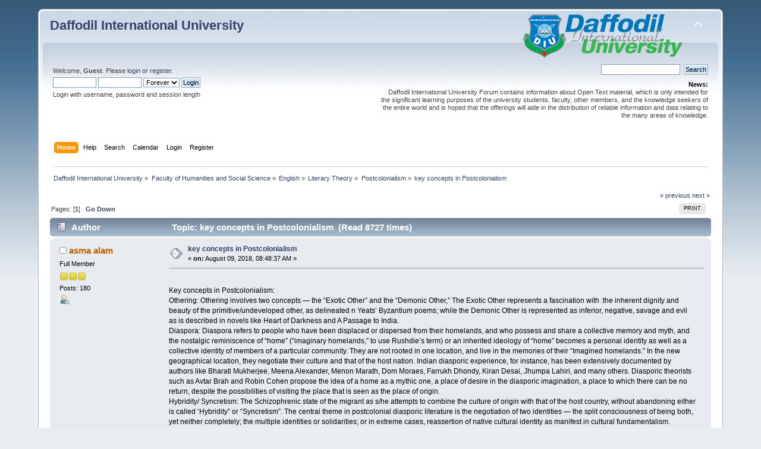

--- FILE ---
content_type: text/html; charset=UTF-8
request_url: https://forum.daffodilvarsity.edu.bd/index.php/topic,51166.0.html?PHPSESSID=05af3cfb8b2fac92408a7cf4d2172851
body_size: 11549
content:
<div id="fb-root"></div><script async defer crossorigin="anonymous" src="https://connect.facebook.net/en_US/sdk.js#xfbml=1&version=v5.0&appId=1422641857990904&autoLogAppEvents=1"></script><!DOCTYPE html PUBLIC "-//W3C//DTD XHTML 1.0 Transitional//EN" "http://www.w3.org/TR/xhtml1/DTD/xhtml1-transitional.dtd">
<html xmlns="http://www.w3.org/1999/xhtml">
<head>
	<link rel="stylesheet" type="text/css" href="https://forum.daffodilvarsity.edu.bd/Themes/default/css/index.css?fin20" />
	<link rel="stylesheet" type="text/css" href="https://forum.daffodilvarsity.edu.bd/Themes/default/css/webkit.css" />
	<script type="text/javascript" src="https://forum.daffodilvarsity.edu.bd/Themes/default/scripts/script.js?fin20"></script>
	<script type="text/javascript" src="https://forum.daffodilvarsity.edu.bd/Themes/default/scripts/theme.js?fin20"></script>
	<script type="text/javascript"><!-- // --><![CDATA[
		var smf_theme_url = "https://forum.daffodilvarsity.edu.bd/Themes/default";
		var smf_default_theme_url = "https://forum.daffodilvarsity.edu.bd/Themes/default";
		var smf_images_url = "https://forum.daffodilvarsity.edu.bd/Themes/default/images";
		var smf_scripturl = "https://forum.daffodilvarsity.edu.bd/index.php?PHPSESSID=05af3cfb8b2fac92408a7cf4d2172851&amp;";
		var smf_iso_case_folding = false;
		var smf_charset = "UTF-8";
		var ajax_notification_text = "Loading...";
		var ajax_notification_cancel_text = "Cancel";
	// ]]></script>
	<meta http-equiv="Content-Type" content="text/html; charset=UTF-8" />
	<meta name="description" content="key concepts in Postcolonialism" />
	<title>key concepts in Postcolonialism</title>
	<link rel="canonical" href="https://forum.daffodilvarsity.edu.bd/index.php?topic=51166.0" />
	<link rel="help" href="https://forum.daffodilvarsity.edu.bd/index.php?PHPSESSID=05af3cfb8b2fac92408a7cf4d2172851&amp;action=help" />
	<link rel="search" href="https://forum.daffodilvarsity.edu.bd/index.php?PHPSESSID=05af3cfb8b2fac92408a7cf4d2172851&amp;action=search" />
	<link rel="contents" href="https://forum.daffodilvarsity.edu.bd/index.php?PHPSESSID=05af3cfb8b2fac92408a7cf4d2172851&amp;" />
	<link rel="alternate" type="application/rss+xml" title="Daffodil International University - RSS" href="https://forum.daffodilvarsity.edu.bd/index.php?PHPSESSID=05af3cfb8b2fac92408a7cf4d2172851&amp;type=rss;action=.xml" />
	<link rel="index" href="https://forum.daffodilvarsity.edu.bd/index.php/board,1031.0.html?PHPSESSID=05af3cfb8b2fac92408a7cf4d2172851" />
	<script type="text/javascript">
		function smfAutoTask()
		{
			var tempImage = new Image();
			tempImage.src = "https://forum.daffodilvarsity.edu.bd/index.php?PHPSESSID=05af3cfb8b2fac92408a7cf4d2172851&amp;scheduled=task;ts=1768960800";
		}
		window.setTimeout("smfAutoTask();", 1);
	</script>
	<link rel="stylesheet" type="text/css" href="https://forum.daffodilvarsity.edu.bd/Themes/default/css/BBCode-YouTube2.css" />
		<script async src="https://www.googletagmanager.com/gtag/js?id='UA-31250289-1'"></script>
		<script>
			window.dataLayer = window.dataLayer || [];
			function gtag(){dataLayer.push(arguments);}
			gtag('js', new Date());

			gtag('config',  'UA-31250289-1');
		</script>
		<script type="text/javascript" src="https://forum.daffodilvarsity.edu.bd/Themes/default/scripts/captcha.js"></script>
	<script data-ad-client="ca-pub-6555454785296086" async src="https://pagead2.googlesyndication.com/pagead/js/adsbygoogle.js"></script>

</head>
<body>
<div id="wrapper" style="width: 90%">
	<div id="header"><div class="frame">
		<div id="top_section">
			<h1 class="forumtitle">
				<a href="https://forum.daffodilvarsity.edu.bd/index.php?PHPSESSID=05af3cfb8b2fac92408a7cf4d2172851&amp;">Daffodil International University</a>
			</h1>
			<img id="upshrink" src="https://forum.daffodilvarsity.edu.bd/Themes/default/images/upshrink.png" alt="*" title="Shrink or expand the header." style="display: none;" />
			<img id="smflogo" src="https://forum.daffodilvarsity.edu.bd/Themes/default/images/smflogo.png" alt="Simple Machines Forum" title="Simple Machines Forum" />
		</div>
		<div id="upper_section" class="middletext">
			<div class="user">
				<script type="text/javascript" src="https://forum.daffodilvarsity.edu.bd/Themes/default/scripts/sha1.js"></script>
				<form id="guest_form" action="https://forum.daffodilvarsity.edu.bd/index.php?PHPSESSID=05af3cfb8b2fac92408a7cf4d2172851&amp;action=login2" method="post" accept-charset="UTF-8"  onsubmit="hashLoginPassword(this, '1fc34d3833399daf1c0343a4e2eb17bd');">
					<div class="info">Welcome, <strong>Guest</strong>. Please <a href="https://forum.daffodilvarsity.edu.bd/index.php?PHPSESSID=05af3cfb8b2fac92408a7cf4d2172851&amp;action=login">login</a> or <a href="https://forum.daffodilvarsity.edu.bd/index.php?PHPSESSID=05af3cfb8b2fac92408a7cf4d2172851&amp;action=register">register</a>.</div>
					<input type="text" name="user" size="10" class="input_text" />
					<input type="password" name="passwrd" size="10" class="input_password" />
					<select name="cookielength">
						<option value="60">1 Hour</option>
						<option value="1440">1 Day</option>
						<option value="10080">1 Week</option>
						<option value="43200">1 Month</option>
						<option value="-1" selected="selected">Forever</option>
					</select>
					<input type="submit" value="Login" class="button_submit" /><br />
					<div class="info">Login with username, password and session length</div>
					<input type="hidden" name="hash_passwrd" value="" /><input type="hidden" name="d9a368d0a7b" value="1fc34d3833399daf1c0343a4e2eb17bd" />
				</form>
			</div>
			<div class="news normaltext">
				<form id="search_form" action="https://forum.daffodilvarsity.edu.bd/index.php?PHPSESSID=05af3cfb8b2fac92408a7cf4d2172851&amp;action=search2" method="post" accept-charset="UTF-8">
					<input type="text" name="search" value="" class="input_text" />&nbsp;
					<input type="submit" name="submit" value="Search" class="button_submit" />
					<input type="hidden" name="advanced" value="0" />
					<input type="hidden" name="topic" value="51166" /></form>
				<h2>News: </h2>
				<p>Daffodil International University Forum contains information about Open Text material, which is only intended for the significant learning purposes of the university students, faculty, other members, and the knowledge seekers of the entire world and is hoped that the offerings will aide in the distribution of reliable information and data relating to the many areas of knowledge.</p>
			</div>
		</div>
		<br class="clear" />
		<script type="text/javascript"><!-- // --><![CDATA[
			var oMainHeaderToggle = new smc_Toggle({
				bToggleEnabled: true,
				bCurrentlyCollapsed: false,
				aSwappableContainers: [
					'upper_section'
				],
				aSwapImages: [
					{
						sId: 'upshrink',
						srcExpanded: smf_images_url + '/upshrink.png',
						altExpanded: 'Shrink or expand the header.',
						srcCollapsed: smf_images_url + '/upshrink2.png',
						altCollapsed: 'Shrink or expand the header.'
					}
				],
				oThemeOptions: {
					bUseThemeSettings: false,
					sOptionName: 'collapse_header',
					sSessionVar: 'd9a368d0a7b',
					sSessionId: '1fc34d3833399daf1c0343a4e2eb17bd'
				},
				oCookieOptions: {
					bUseCookie: true,
					sCookieName: 'upshrink'
				}
			});
		// ]]></script>
		<div id="main_menu">
			<ul class="dropmenu" id="menu_nav">
				<li id="button_home">
					<a class="active firstlevel" href="https://forum.daffodilvarsity.edu.bd/index.php?PHPSESSID=05af3cfb8b2fac92408a7cf4d2172851&amp;">
						<span class="last firstlevel">Home</span>
					</a>
				</li>
				<li id="button_help">
					<a class="firstlevel" href="https://forum.daffodilvarsity.edu.bd/index.php?PHPSESSID=05af3cfb8b2fac92408a7cf4d2172851&amp;action=help">
						<span class="firstlevel">Help</span>
					</a>
				</li>
				<li id="button_search">
					<a class="firstlevel" href="https://forum.daffodilvarsity.edu.bd/index.php?PHPSESSID=05af3cfb8b2fac92408a7cf4d2172851&amp;action=search">
						<span class="firstlevel">Search</span>
					</a>
				</li>
				<li id="button_calendar">
					<a class="firstlevel" href="https://forum.daffodilvarsity.edu.bd/index.php?PHPSESSID=05af3cfb8b2fac92408a7cf4d2172851&amp;action=calendar">
						<span class="firstlevel">Calendar</span>
					</a>
				</li>
				<li id="button_login">
					<a class="firstlevel" href="https://forum.daffodilvarsity.edu.bd/index.php?PHPSESSID=05af3cfb8b2fac92408a7cf4d2172851&amp;action=login">
						<span class="firstlevel">Login</span>
					</a>
				</li>
				<li id="button_register">
					<a class="firstlevel" href="https://forum.daffodilvarsity.edu.bd/index.php?PHPSESSID=05af3cfb8b2fac92408a7cf4d2172851&amp;action=register">
						<span class="last firstlevel">Register</span>
					</a>
				</li>
			</ul>
		</div>
		<br class="clear" />
	</div></div>
	<div id="content_section"><div class="frame">
		<div id="main_content_section">
	<div class="navigate_section">
		<ul>
			<li>
				<a href="https://forum.daffodilvarsity.edu.bd/index.php?PHPSESSID=05af3cfb8b2fac92408a7cf4d2172851&amp;"><span>Daffodil International University</span></a> &#187;
			</li>
			<li>
				<a href="https://forum.daffodilvarsity.edu.bd/index.php?PHPSESSID=05af3cfb8b2fac92408a7cf4d2172851&amp;#c48"><span>Faculty of Humanities and Social Science</span></a> &#187;
			</li>
			<li>
				<a href="https://forum.daffodilvarsity.edu.bd/index.php/board,46.0.html?PHPSESSID=05af3cfb8b2fac92408a7cf4d2172851"><span>English</span></a> &#187;
			</li>
			<li>
				<a href="https://forum.daffodilvarsity.edu.bd/index.php/board,1024.0.html?PHPSESSID=05af3cfb8b2fac92408a7cf4d2172851"><span>Literary Theory</span></a> &#187;
			</li>
			<li>
				<a href="https://forum.daffodilvarsity.edu.bd/index.php/board,1031.0.html?PHPSESSID=05af3cfb8b2fac92408a7cf4d2172851"><span>Postcolonialism</span></a> &#187;
			</li>
			<li class="last">
				<a href="https://forum.daffodilvarsity.edu.bd/index.php/topic,51166.0.html?PHPSESSID=05af3cfb8b2fac92408a7cf4d2172851"><span>key concepts in Postcolonialism</span></a>
			</li>
		</ul>
	</div>
			<a id="top"></a>
			<a id="msg130611"></a>
			<div class="pagesection">
				<div class="nextlinks"><a href="https://forum.daffodilvarsity.edu.bd/index.php/topic,51166.0/prev_next,prev.html?PHPSESSID=05af3cfb8b2fac92408a7cf4d2172851#new">&laquo; previous</a> <a href="https://forum.daffodilvarsity.edu.bd/index.php/topic,51166.0/prev_next,next.html?PHPSESSID=05af3cfb8b2fac92408a7cf4d2172851#new">next &raquo;</a></div>
		<div class="buttonlist floatright">
			<ul>
				<li><a class="button_strip_print" href="https://forum.daffodilvarsity.edu.bd/index.php?PHPSESSID=05af3cfb8b2fac92408a7cf4d2172851&amp;action=printpage;topic=51166.0" rel="new_win nofollow"><span class="last">Print</span></a></li>
			</ul>
		</div>
				<div class="pagelinks floatleft">Pages: [<strong>1</strong>]   &nbsp;&nbsp;<a href="#lastPost"><strong>Go Down</strong></a></div>
			</div>
			<div id="forumposts">
				<div class="cat_bar">
					<h3 class="catbg">
						<img src="https://forum.daffodilvarsity.edu.bd/Themes/default/images/topic/normal_post.gif" align="bottom" alt="" />
						<span id="author">Author</span>
						Topic: key concepts in Postcolonialism &nbsp;(Read 8727 times)
					</h3>
				</div>
				<form action="https://forum.daffodilvarsity.edu.bd/index.php?PHPSESSID=05af3cfb8b2fac92408a7cf4d2172851&amp;action=quickmod2;topic=51166.0" method="post" accept-charset="UTF-8" name="quickModForm" id="quickModForm" style="margin: 0;" onsubmit="return oQuickModify.bInEditMode ? oQuickModify.modifySave('1fc34d3833399daf1c0343a4e2eb17bd', 'd9a368d0a7b') : false">
				<div class="windowbg">
					<span class="topslice"><span></span></span>
					<div class="post_wrapper">
						<div class="poster">
							<h4>
								<img src="https://forum.daffodilvarsity.edu.bd/Themes/default/images/useroff.gif" alt="Offline" />
								<a href="https://forum.daffodilvarsity.edu.bd/index.php?PHPSESSID=05af3cfb8b2fac92408a7cf4d2172851&amp;action=profile;u=1939" title="View the profile of asma alam">asma alam</a>
							</h4>
							<ul class="reset smalltext" id="msg_130611_extra_info">
								<li class="postgroup">Full Member</li>
								<li class="stars"><img src="https://forum.daffodilvarsity.edu.bd/Themes/default/images/star.gif" alt="*" /><img src="https://forum.daffodilvarsity.edu.bd/Themes/default/images/star.gif" alt="*" /><img src="https://forum.daffodilvarsity.edu.bd/Themes/default/images/star.gif" alt="*" /></li>
								<li class="postcount">Posts: 180</li>
								<li class="profile">
									<ul>
										<li><a href="https://forum.daffodilvarsity.edu.bd/index.php?PHPSESSID=05af3cfb8b2fac92408a7cf4d2172851&amp;action=profile;u=1939"><img src="https://forum.daffodilvarsity.edu.bd/Themes/default/images/icons/profile_sm.gif" alt="View Profile" title="View Profile" /></a></li>
									</ul>
								</li>
							</ul>
						</div>
						<div class="postarea">
							<div class="flow_hidden">
								<div class="keyinfo">
									<div class="messageicon">
										<img src="https://forum.daffodilvarsity.edu.bd/Themes/default/images/post/xx.gif" alt="" />
									</div>
									<h5 id="subject_130611">
										<a href="https://forum.daffodilvarsity.edu.bd/index.php/topic,51166.msg130611.html?PHPSESSID=05af3cfb8b2fac92408a7cf4d2172851#msg130611" rel="nofollow">key concepts in Postcolonialism</a>
									</h5>
									<div class="smalltext">&#171; <strong> on:</strong> August 09, 2018, 08:48:37 AM &#187;</div>
									<div id="msg_130611_quick_mod"></div>
								</div>
							</div>
							<div class="post">
								<div class="inner" id="msg_130611"><br />Key concepts in Postcolonialism:<br />Othering: Othering involves two concepts — the “Exotic Other” and the “Demonic Other,” The Exotic Other represents a fascination with :the inherent dignity and beauty of the primitive/undeveloped other, as delineated n Yeats‘ Byzantium poems; while the Demonic Other is represented as inferior, negative, savage and evil as is described in novels like Heart of Darkness and A Passage to India.<br />Diaspora: Diaspora refers to people who have been displaced or dispersed from their homelands, and who possess and share a collective memory and myth, and the nostalgic reminiscence of “home” (“imaginary homelands,” to use Rushdie’s term) or an inherited ideology of “home” becomes a personal identity as well as a collective identity of members of a particular community. They are not rooted in one location, and live in the memories of their “Imagined homelands.” In the new geographical location, they negotiate their culture and that of the host nation. Indian diasporic experience, for instance, has been extensively documented by authors like Bharati Mukherjee, Meena Alexander, Menon Marath, Dom Moraes, Farrukh Dhondy, Kiran Desai, Jhumpa Lahiri, and many others. Diasporic theorists such as Avtar Brah and Robin Cohen propose the idea of a home as a mythic one, a place of desire in the diasporic imagination, a place to which there can be no return, despite the possibilities of visiting the place that is seen as the place of origin.<br />Hybridity/ Syncretism: The Schizophrenic state of the migrant as s/he attempts to combine the culture of origin with that of the host country, without abandoning either is called ‘Hybridity” or “Syncretism”. The central theme in postcolonial diasporic literature is the negotiation of two identities — the split consciousness of being both, yet neither completely; the multiple identities or solidarities; or in extreme cases, reassertion of native cultural identity as manifest in cultural fundamentalism. Hybridity in postcolonial studies has been influenced by the work of political theorists like Will Kymlicka who posits a “multicultural citizenship” in the globalised world. This leads to the emergence of new identities where the original identity, historical experiences and memories are not abandoned but is constructively merged with the host culture, to move beyond the “constructed” limits of both, forging solidarities against essential racial oppression. Cultural theorists such as Stuart Hall have argued for “new ethnicities” that deny ideas of essential black or essential white identity, proposing a “real heterogeneity of interests and identities.”<br /><br /><a href="https://literariness.org/2016/04/06/postcolonialism/" class="bbc_link" target="_blank" rel="noopener noreferrer">https://literariness.org/2016/04/06/postcolonialism/</a><br /></div>
							</div>
						</div>
						<div class="moderatorbar">
							<div class="smalltext modified" id="modified_130611">
							</div>
							<div class="smalltext reportlinks"><div class="fb-share-button" data-href="https://forum.daffodilvarsity.edu.bd/index.php?PHPSESSID=05af3cfb8b2fac92408a7cf4d2172851&amp;/topic=51166" data-layout="button_count" data-size="small"><a target="_blank" href="https://www.facebook.com/sharer/sharer.php?u=https%3A%2F%2Fdevelopers.facebook.com%2Fdocs%2Fplugins%2F&amp;src=sdkpreparse" class="fb-xfbml-parse-ignore">Share</a></div>
								<img src="https://forum.daffodilvarsity.edu.bd/Themes/default/images/ip.gif" alt="" />
								Logged
							</div>
						</div>
					</div>
					<span class="botslice"><span></span></span>
				</div>
				<hr class="post_separator" />
				<a id="msg130612"></a>
				<div class="windowbg2">
					<span class="topslice"><span></span></span>
					<div class="post_wrapper">
						<div class="poster">
							<h4>
								<img src="https://forum.daffodilvarsity.edu.bd/Themes/default/images/useroff.gif" alt="Offline" />
								<a href="https://forum.daffodilvarsity.edu.bd/index.php?PHPSESSID=05af3cfb8b2fac92408a7cf4d2172851&amp;action=profile;u=1939" title="View the profile of asma alam">asma alam</a>
							</h4>
							<ul class="reset smalltext" id="msg_130612_extra_info">
								<li class="postgroup">Full Member</li>
								<li class="stars"><img src="https://forum.daffodilvarsity.edu.bd/Themes/default/images/star.gif" alt="*" /><img src="https://forum.daffodilvarsity.edu.bd/Themes/default/images/star.gif" alt="*" /><img src="https://forum.daffodilvarsity.edu.bd/Themes/default/images/star.gif" alt="*" /></li>
								<li class="postcount">Posts: 180</li>
								<li class="profile">
									<ul>
										<li><a href="https://forum.daffodilvarsity.edu.bd/index.php?PHPSESSID=05af3cfb8b2fac92408a7cf4d2172851&amp;action=profile;u=1939"><img src="https://forum.daffodilvarsity.edu.bd/Themes/default/images/icons/profile_sm.gif" alt="View Profile" title="View Profile" /></a></li>
									</ul>
								</li>
							</ul>
						</div>
						<div class="postarea">
							<div class="flow_hidden">
								<div class="keyinfo">
									<div class="messageicon">
										<img src="https://forum.daffodilvarsity.edu.bd/Themes/default/images/post/xx.gif" alt="" />
									</div>
									<h5 id="subject_130612">
										<a href="https://forum.daffodilvarsity.edu.bd/index.php/topic,51166.msg130612.html?PHPSESSID=05af3cfb8b2fac92408a7cf4d2172851#msg130612" rel="nofollow">Re: key concepts in Postcolonialism</a>
									</h5>
									<div class="smalltext">&#171; <strong>Reply #1 on:</strong> August 09, 2018, 08:49:36 AM &#187;</div>
									<div id="msg_130612_quick_mod"></div>
								</div>
							</div>
							<div class="post">
								<div class="inner" id="msg_130612">Double Consciousness: A major concept formulated by W.E.B. Du Bois, double consciousness echoes Frantz Fanon‘s contention of the divided self in Black Skin, White Masks that the black always sees himself through the eyes of the white.Du Bois described double consciousness as “two souls, two thoughts… in one dark body”, which Meena Alexander later altered as “many souls, many thoughts… in one dark body”— pointing to the migrant’s experience in multiple subject positions — a recurrent theme in the writings of Ben Okri, Amitav Ghosh, Derek Walcott, Salman Rushdie, Caryl Phillips and others.<br />Subaltern: Subaltern is a term introduced by Antonio Gramsci to refer to the&nbsp; working class, and used and polpularized by Gayatri Spivak in the postcolonial context, in Can the Subaltern Speak?. In this essay, Spivak raises issues about the voice of the subaltern in rebellion against thecolonizer, and the authenticity of the voice of the subaltern — whether s/he speaks or is spoken for? Thus Spivak ridicules the hypocrisy of postcolonial discourses that claim to raise the voices of hitherto unheard, while they inadvertently serve to perpetuate the marginality and the subalternity of the oppressed. Spivak’s essay was a critique of the work of the Subaltern Studies group including Ranajit Guha, Dipesh Chakrabarty, Shahid Amin and others.<br /><br /><a href="https://literariness.org/2016/04/06/postcolonialism/" class="bbc_link" target="_blank" rel="noopener noreferrer">https://literariness.org/2016/04/06/postcolonialism/</a></div>
							</div>
						</div>
						<div class="moderatorbar">
							<div class="smalltext modified" id="modified_130612">
							</div>
							<div class="smalltext reportlinks">
								<img src="https://forum.daffodilvarsity.edu.bd/Themes/default/images/ip.gif" alt="" />
								Logged
							</div>
						</div>
					</div>
					<span class="botslice"><span></span></span>
				</div>
				<hr class="post_separator" />
				<a id="msg130613"></a>
				<div class="windowbg">
					<span class="topslice"><span></span></span>
					<div class="post_wrapper">
						<div class="poster">
							<h4>
								<img src="https://forum.daffodilvarsity.edu.bd/Themes/default/images/useroff.gif" alt="Offline" />
								<a href="https://forum.daffodilvarsity.edu.bd/index.php?PHPSESSID=05af3cfb8b2fac92408a7cf4d2172851&amp;action=profile;u=1939" title="View the profile of asma alam">asma alam</a>
							</h4>
							<ul class="reset smalltext" id="msg_130613_extra_info">
								<li class="postgroup">Full Member</li>
								<li class="stars"><img src="https://forum.daffodilvarsity.edu.bd/Themes/default/images/star.gif" alt="*" /><img src="https://forum.daffodilvarsity.edu.bd/Themes/default/images/star.gif" alt="*" /><img src="https://forum.daffodilvarsity.edu.bd/Themes/default/images/star.gif" alt="*" /></li>
								<li class="postcount">Posts: 180</li>
								<li class="profile">
									<ul>
										<li><a href="https://forum.daffodilvarsity.edu.bd/index.php?PHPSESSID=05af3cfb8b2fac92408a7cf4d2172851&amp;action=profile;u=1939"><img src="https://forum.daffodilvarsity.edu.bd/Themes/default/images/icons/profile_sm.gif" alt="View Profile" title="View Profile" /></a></li>
									</ul>
								</li>
							</ul>
						</div>
						<div class="postarea">
							<div class="flow_hidden">
								<div class="keyinfo">
									<div class="messageicon">
										<img src="https://forum.daffodilvarsity.edu.bd/Themes/default/images/post/xx.gif" alt="" />
									</div>
									<h5 id="subject_130613">
										<a href="https://forum.daffodilvarsity.edu.bd/index.php/topic,51166.msg130613.html?PHPSESSID=05af3cfb8b2fac92408a7cf4d2172851#msg130613" rel="nofollow">Re: key concepts in Postcolonialism</a>
									</h5>
									<div class="smalltext">&#171; <strong>Reply #2 on:</strong> August 09, 2018, 08:50:46 AM &#187;</div>
									<div id="msg_130613_quick_mod"></div>
								</div>
							</div>
							<div class="post">
								<div class="inner" id="msg_130613">Mimicry: Mimicry demonstrates an ambivalent relationship between the colonizer and the colonized. The colonized subject mimics the colonizer by adopting the colonizer’s cultural habits, language, attire, values etc. In doing so, he mocks and parodies the colonizer. Mimicry therefore locates a crack in the certainty of colonial dominance, an uncertainty in its control of the behaviour of the colonized. Homi Bhabha notes that mimicry is the process by which the colonized subject is reproduced “as almost the same, but not quite” — it contains both mockery and a menace; it reveals the limitations in the authority of the colonial discourse, almost as though the colonial authority inevitably embodies the seeds of its own destruction.<br />History: Writing in the wake of decolonization, after long years of imperial suppression and effacement of identity, the writers of the Third World nations are increasingly interested and keen on writing about their native histories, problems of colonization; they have written case studies of cultural colonization, native identity and anti-colonial resistance. Anti-colonial writing of the first phase is thus of the culturalist nationalist variety — embodied in movements like Negritude, Africanite, and African Aesthetic. These struggles were aimed at liberating themselves at the individual as well as the colonial level, from colonial attitudes and forms of thinking. The postcolonia&nbsp; obsession with history, closely linked with the overarching goal of decolonization, addresses issues such as 1) interrogating the effects of colonialism, especially in terms of cultural alienation; 2) the anti-colonial struggles of the Third World and the rise of nationalism; 3) the creation of mimic men in the colonial culture; 4) the appropriation of history by the colonial master; 5) attempts to retrieve and re-write their own histories by the formerly colonized cultures; and 6) modes of representations. Retrieving history for a postcolonial culture invariably includes an intense awareness that native history without colonial contamination is not possible. The Subaltern Studies project seeks to discover, beneath the layers of colonial historiography, the local resistance to colonialism. It is a history from below, utilizing resources in native languages and non-colonial forms of history-recording such as folksongs, ballads etc.<br /><br /><a href="https://literariness.org/2016/04/06/postcolonialism/" class="bbc_link" target="_blank" rel="noopener noreferrer">https://literariness.org/2016/04/06/postcolonialism/</a><br /><br /></div>
							</div>
						</div>
						<div class="moderatorbar">
							<div class="smalltext modified" id="modified_130613">
							</div>
							<div class="smalltext reportlinks">
								<img src="https://forum.daffodilvarsity.edu.bd/Themes/default/images/ip.gif" alt="" />
								Logged
							</div>
						</div>
					</div>
					<span class="botslice"><span></span></span>
				</div>
				<hr class="post_separator" />
				<a id="msg130614"></a>
				<div class="windowbg2">
					<span class="topslice"><span></span></span>
					<div class="post_wrapper">
						<div class="poster">
							<h4>
								<img src="https://forum.daffodilvarsity.edu.bd/Themes/default/images/useroff.gif" alt="Offline" />
								<a href="https://forum.daffodilvarsity.edu.bd/index.php?PHPSESSID=05af3cfb8b2fac92408a7cf4d2172851&amp;action=profile;u=1939" title="View the profile of asma alam">asma alam</a>
							</h4>
							<ul class="reset smalltext" id="msg_130614_extra_info">
								<li class="postgroup">Full Member</li>
								<li class="stars"><img src="https://forum.daffodilvarsity.edu.bd/Themes/default/images/star.gif" alt="*" /><img src="https://forum.daffodilvarsity.edu.bd/Themes/default/images/star.gif" alt="*" /><img src="https://forum.daffodilvarsity.edu.bd/Themes/default/images/star.gif" alt="*" /></li>
								<li class="postcount">Posts: 180</li>
								<li class="profile">
									<ul>
										<li><a href="https://forum.daffodilvarsity.edu.bd/index.php?PHPSESSID=05af3cfb8b2fac92408a7cf4d2172851&amp;action=profile;u=1939"><img src="https://forum.daffodilvarsity.edu.bd/Themes/default/images/icons/profile_sm.gif" alt="View Profile" title="View Profile" /></a></li>
									</ul>
								</li>
							</ul>
						</div>
						<div class="postarea">
							<div class="flow_hidden">
								<div class="keyinfo">
									<div class="messageicon">
										<img src="https://forum.daffodilvarsity.edu.bd/Themes/default/images/post/xx.gif" alt="" />
									</div>
									<h5 id="subject_130614">
										<a href="https://forum.daffodilvarsity.edu.bd/index.php/topic,51166.msg130614.html?PHPSESSID=05af3cfb8b2fac92408a7cf4d2172851#msg130614" rel="nofollow">Re: key concepts in Postcolonialism</a>
									</h5>
									<div class="smalltext">&#171; <strong>Reply #3 on:</strong> August 09, 2018, 08:51:36 AM &#187;</div>
									<div id="msg_130614_quick_mod"></div>
								</div>
							</div>
							<div class="post">
								<div class="inner" id="msg_130614"><a href="https://literariness.org/2016/04/06/postcolonialism/" class="bbc_link" target="_blank" rel="noopener noreferrer">https://literariness.org/2016/04/06/postcolonialism/</a><br /><br />Nation: The postcolonial writers are conscious of their role in nation-building. In postcolonial literature, the nation-building project seeks to erase the colonial past by rejecting and resisting the Western constructions of the “other” as primitive, savage, demonic etc. and by seeking to retrieve a pre-colonial past that would help them redefine a nation and project a destiny and future. However, the postcolonial methodologies and epistemologies are almost always mediated and manipulated by Western ones, and the native realizes that the destiny of the postcolony is not as ideal as had been dreamt of earlier. Postcolonialism brings with it a new process of exclusion, marginalization and “subalternisation”, as Gyanendra Pandey argues, “minorities. are constituted along with the nation”, and a continuation of colonialism through the formation of elites. Literature of postcoloniality that constitutes nationhood emphasizes the modes of constructing, imagining and representing the nation, the role of locality, space, community, religion, Oirituality, cultural identity and the politics of nativism in the making of a national identity.<br />Race: According to Michael Banton, race is a concept that has been the basis of discrimination and disempowerment. Race has become a central category in social, political and cultural theory. Critical race studies, which includes studies of race in literature and culture, ethnicity studies, studies of minority literatures, and specific traditions in literature and philosophy, explicitly addresses questions of race and racial discrimination. Issues of race and ethnicity lead to collective, communal identities and have a larger political and social significance. The political reading/ critical practice of racial studies has had significant impact within Cultural Studies, Media Studies, Black British Studies, Asian American Studies etc. The race turn has also been instrumental in the development of cultural movements like Black Arts and Harlem Renaissance. W.E.B, Du Bois in his writings like The Souls of Black Folk criticizes the scientific racism — Eugenics, Social Darwinism and Nazism — which gives rise to “biological discrimination!’ He also argued that racism was socially constructed, that it emerged through social discourses and practices and was not scientifically demonstrable.<br /></div>
							</div>
						</div>
						<div class="moderatorbar">
							<div class="smalltext modified" id="modified_130614">
							</div>
							<div class="smalltext reportlinks">
								<img src="https://forum.daffodilvarsity.edu.bd/Themes/default/images/ip.gif" alt="" />
								Logged
							</div>
						</div>
					</div>
					<span class="botslice"><span></span></span>
				</div>
				<hr class="post_separator" />
				<a id="msg130615"></a>
				<div class="windowbg">
					<span class="topslice"><span></span></span>
					<div class="post_wrapper">
						<div class="poster">
							<h4>
								<img src="https://forum.daffodilvarsity.edu.bd/Themes/default/images/useroff.gif" alt="Offline" />
								<a href="https://forum.daffodilvarsity.edu.bd/index.php?PHPSESSID=05af3cfb8b2fac92408a7cf4d2172851&amp;action=profile;u=1939" title="View the profile of asma alam">asma alam</a>
							</h4>
							<ul class="reset smalltext" id="msg_130615_extra_info">
								<li class="postgroup">Full Member</li>
								<li class="stars"><img src="https://forum.daffodilvarsity.edu.bd/Themes/default/images/star.gif" alt="*" /><img src="https://forum.daffodilvarsity.edu.bd/Themes/default/images/star.gif" alt="*" /><img src="https://forum.daffodilvarsity.edu.bd/Themes/default/images/star.gif" alt="*" /></li>
								<li class="postcount">Posts: 180</li>
								<li class="profile">
									<ul>
										<li><a href="https://forum.daffodilvarsity.edu.bd/index.php?PHPSESSID=05af3cfb8b2fac92408a7cf4d2172851&amp;action=profile;u=1939"><img src="https://forum.daffodilvarsity.edu.bd/Themes/default/images/icons/profile_sm.gif" alt="View Profile" title="View Profile" /></a></li>
									</ul>
								</li>
							</ul>
						</div>
						<div class="postarea">
							<div class="flow_hidden">
								<div class="keyinfo">
									<div class="messageicon">
										<img src="https://forum.daffodilvarsity.edu.bd/Themes/default/images/post/xx.gif" alt="" />
									</div>
									<h5 id="subject_130615">
										<a href="https://forum.daffodilvarsity.edu.bd/index.php/topic,51166.msg130615.html?PHPSESSID=05af3cfb8b2fac92408a7cf4d2172851#msg130615" rel="nofollow">Re: key concepts in Postcolonialism</a>
									</h5>
									<div class="smalltext">&#171; <strong>Reply #4 on:</strong> August 09, 2018, 08:52:25 AM &#187;</div>
									<div id="msg_130615_quick_mod"></div>
								</div>
							</div>
							<div class="post">
								<div class="inner" id="msg_130615">Gender: Postcolonial gender discourse discusses the double colonization of women by both imperialism and patriarchy. In postcolonial literature, gender and sexuality have become prominent themes in the last decades of the 20th century. Gender and the role of women in the postcolonial countries have been the focus in the writings of Anita Desai, Ama Ata Aidoo,. Suniti Namjoshi, Buchi Emecheta, and Nawal El Saasdawi. The linkage between gender and the racial/ethnic identities has been the subject of numerous autobiographical writings by native Canadian and African-American women like Gloria Anzaldua and Maria Campbell.Postcolonial gender studies examine how class, caste, economy, political empowerment and literacy have contributed to the condition of women in the Third World countries, Another interesting area of study is the impact of “First World Feminism” on Third World writers while exploring the possibilities of Third World Feminism.<br /><br />Black Feminism: The domination of the black male in the civil rights movement and the white woman in the feminist propaganda necessitated the emergence of Black Feminism detailing the inextricable connection between sexism and racism. Alice Walker‘s Womanism, Angela Davis‘ Women, Race and Class and Kimberle Crenshaw‘s Identity Politics discusses the marginalized, intersectional plight of the Black women. The Black feminist lesbian organisation, Combahee River Collective, started by activists like Barbara Smith, is ideologically separated from “white feminism.” The CRC questions conventional social hierarchy with the white man at the centre and began creating theory which spoke of the combination of problems, sexism, racism etc. that they had been battling.<br /><br /><a href="https://literariness.org/2016/04/06/postcolonialism/" class="bbc_link" target="_blank" rel="noopener noreferrer">https://literariness.org/2016/04/06/postcolonialism/</a></div>
							</div>
						</div>
						<div class="moderatorbar">
							<div class="smalltext modified" id="modified_130615">
							</div>
							<div class="smalltext reportlinks">
								<img src="https://forum.daffodilvarsity.edu.bd/Themes/default/images/ip.gif" alt="" />
								Logged
							</div>
						</div>
					</div>
					<span class="botslice"><span></span></span>
				</div>
				<hr class="post_separator" />
				<a id="msg130616"></a>
				<div class="windowbg2">
					<span class="topslice"><span></span></span>
					<div class="post_wrapper">
						<div class="poster">
							<h4>
								<img src="https://forum.daffodilvarsity.edu.bd/Themes/default/images/useroff.gif" alt="Offline" />
								<a href="https://forum.daffodilvarsity.edu.bd/index.php?PHPSESSID=05af3cfb8b2fac92408a7cf4d2172851&amp;action=profile;u=1939" title="View the profile of asma alam">asma alam</a>
							</h4>
							<ul class="reset smalltext" id="msg_130616_extra_info">
								<li class="postgroup">Full Member</li>
								<li class="stars"><img src="https://forum.daffodilvarsity.edu.bd/Themes/default/images/star.gif" alt="*" /><img src="https://forum.daffodilvarsity.edu.bd/Themes/default/images/star.gif" alt="*" /><img src="https://forum.daffodilvarsity.edu.bd/Themes/default/images/star.gif" alt="*" /></li>
								<li class="postcount">Posts: 180</li>
								<li class="profile">
									<ul>
										<li><a href="https://forum.daffodilvarsity.edu.bd/index.php?PHPSESSID=05af3cfb8b2fac92408a7cf4d2172851&amp;action=profile;u=1939"><img src="https://forum.daffodilvarsity.edu.bd/Themes/default/images/icons/profile_sm.gif" alt="View Profile" title="View Profile" /></a></li>
									</ul>
								</li>
							</ul>
						</div>
						<div class="postarea">
							<div class="flow_hidden">
								<div class="keyinfo">
									<div class="messageicon">
										<img src="https://forum.daffodilvarsity.edu.bd/Themes/default/images/post/xx.gif" alt="" />
									</div>
									<h5 id="subject_130616">
										<a href="https://forum.daffodilvarsity.edu.bd/index.php/topic,51166.msg130616.html?PHPSESSID=05af3cfb8b2fac92408a7cf4d2172851#msg130616" rel="nofollow">Re: key concepts in Postcolonialism</a>
									</h5>
									<div class="smalltext">&#171; <strong>Reply #5 on:</strong> August 09, 2018, 08:55:46 AM &#187;</div>
									<div id="msg_130616_quick_mod"></div>
								</div>
							</div>
							<div class="post">
								<div class="inner" id="msg_130616">Neocolonialism: Neocoionialism refers to the continuing economic dominance and exploitation of the “politically-free” Third World countries by the European imperial powers.Neocolonialism is most often achieved not merely through state control by Euro-American powers, but by a nexus between politicians, bankers, generals, and the Chief Executive officers. International aid and developmental initiatives are very often aligned with economic policy diktats that disable Third World economies. Neocolonialism, therefore, is a more dangerous form of colonialism. <br /><br />&nbsp;<a href="https://literariness.org/2016/04/06/postcolonialism/" class="bbc_link" target="_blank" rel="noopener noreferrer">https://literariness.org/2016/04/06/postcolonialism/</a></div>
							</div>
						</div>
						<div class="moderatorbar">
							<div class="smalltext modified" id="modified_130616">
							</div>
							<div class="smalltext reportlinks">
								<img src="https://forum.daffodilvarsity.edu.bd/Themes/default/images/ip.gif" alt="" />
								Logged
							</div>
						</div>
					</div>
					<span class="botslice"><span></span></span>
				</div>
				<hr class="post_separator" />
				<a id="msg130769"></a>
				<div class="windowbg">
					<span class="topslice"><span></span></span>
					<div class="post_wrapper">
						<div class="poster">
							<h4>
								<img src="https://forum.daffodilvarsity.edu.bd/Themes/default/images/useroff.gif" alt="Offline" />
								<a href="https://forum.daffodilvarsity.edu.bd/index.php?PHPSESSID=05af3cfb8b2fac92408a7cf4d2172851&amp;action=profile;u=57794" title="View the profile of Afroza Akhter Tina">Afroza Akhter Tina</a>
							</h4>
							<ul class="reset smalltext" id="msg_130769_extra_info">
								<li class="postgroup">Hero Member</li>
								<li class="stars"><img src="https://forum.daffodilvarsity.edu.bd/Themes/default/images/star.gif" alt="*" /><img src="https://forum.daffodilvarsity.edu.bd/Themes/default/images/star.gif" alt="*" /><img src="https://forum.daffodilvarsity.edu.bd/Themes/default/images/star.gif" alt="*" /><img src="https://forum.daffodilvarsity.edu.bd/Themes/default/images/star.gif" alt="*" /><img src="https://forum.daffodilvarsity.edu.bd/Themes/default/images/star.gif" alt="*" /></li>
								<li class="avatar">
									<a href="https://forum.daffodilvarsity.edu.bd/index.php?PHPSESSID=05af3cfb8b2fac92408a7cf4d2172851&amp;action=profile;u=57794">
										<img class="avatar" src="https://forum.daffodilvarsity.edu.bd/index.php?PHPSESSID=05af3cfb8b2fac92408a7cf4d2172851&amp;action=dlattach;attach=2971;type=avatar" alt="" />
									</a>
								</li>
								<li class="postcount">Posts: 777</li>
								<li class="blurb">Test</li>
								<li class="profile">
									<ul>
										<li><a href="https://forum.daffodilvarsity.edu.bd/index.php?PHPSESSID=05af3cfb8b2fac92408a7cf4d2172851&amp;action=profile;u=57794"><img src="https://forum.daffodilvarsity.edu.bd/Themes/default/images/icons/profile_sm.gif" alt="View Profile" title="View Profile" /></a></li>
										<li><a href="http://faculty.daffodilvarsity.edu.bd/tina/index.php" title="" target="_blank" rel="noopener noreferrer" class="new_win"><img src="https://forum.daffodilvarsity.edu.bd/Themes/default/images/www_sm.gif" alt="" /></a></li>
									</ul>
								</li>
							</ul>
						</div>
						<div class="postarea">
							<div class="flow_hidden">
								<div class="keyinfo">
									<div class="messageicon">
										<img src="https://forum.daffodilvarsity.edu.bd/Themes/default/images/post/xx.gif" alt="" />
									</div>
									<h5 id="subject_130769">
										<a href="https://forum.daffodilvarsity.edu.bd/index.php/topic,51166.msg130769.html?PHPSESSID=05af3cfb8b2fac92408a7cf4d2172851#msg130769" rel="nofollow">Re: key concepts in Postcolonialism</a>
									</h5>
									<div class="smalltext">&#171; <strong>Reply #6 on:</strong> August 11, 2018, 03:28:15 PM &#187;</div>
									<div id="msg_130769_quick_mod"></div>
								</div>
							</div>
							<div class="post">
								<div class="inner" id="msg_130769">Thank you for sharing the concepts Madam.I love reading post colonial literature the most.<br /><br /><br /><br />Afroza Akhter Tina<br />Senior Lecturer<br />Department of English, DIU</div>
							</div>
						</div>
						<div class="moderatorbar">
							<div class="smalltext modified" id="modified_130769">
							</div>
							<div class="smalltext reportlinks">
								<img src="https://forum.daffodilvarsity.edu.bd/Themes/default/images/ip.gif" alt="" />
								Logged
							</div>
						</div>
					</div>
					<span class="botslice"><span></span></span>
				</div>
				<hr class="post_separator" />
				<a id="msg132658"></a>
				<div class="windowbg2">
					<span class="topslice"><span></span></span>
					<div class="post_wrapper">
						<div class="poster">
							<h4>
								<img src="https://forum.daffodilvarsity.edu.bd/Themes/default/images/useroff.gif" alt="Offline" />
								<a href="https://forum.daffodilvarsity.edu.bd/index.php?PHPSESSID=05af3cfb8b2fac92408a7cf4d2172851&amp;action=profile;u=59427" title="View the profile of Rafiz Uddin">Rafiz Uddin</a>
							</h4>
							<ul class="reset smalltext" id="msg_132658_extra_info">
								<li class="postgroup">Full Member</li>
								<li class="stars"><img src="https://forum.daffodilvarsity.edu.bd/Themes/default/images/star.gif" alt="*" /><img src="https://forum.daffodilvarsity.edu.bd/Themes/default/images/star.gif" alt="*" /><img src="https://forum.daffodilvarsity.edu.bd/Themes/default/images/star.gif" alt="*" /></li>
								<li class="avatar">
									<a href="https://forum.daffodilvarsity.edu.bd/index.php?PHPSESSID=05af3cfb8b2fac92408a7cf4d2172851&amp;action=profile;u=59427">
										<img class="avatar" src="https://forum.daffodilvarsity.edu.bd/index.php?PHPSESSID=05af3cfb8b2fac92408a7cf4d2172851&amp;action=dlattach;attach=7107;type=avatar" alt="" />
									</a>
								</li>
								<li class="postcount">Posts: 100</li>
								<li class="blurb">Test</li>
								<li class="profile">
									<ul>
										<li><a href="https://forum.daffodilvarsity.edu.bd/index.php?PHPSESSID=05af3cfb8b2fac92408a7cf4d2172851&amp;action=profile;u=59427"><img src="https://forum.daffodilvarsity.edu.bd/Themes/default/images/icons/profile_sm.gif" alt="View Profile" title="View Profile" /></a></li>
										<li><a href="https://sites.google.com/a/diu.edu.bd/md-rafiz-uddin/home" title="" target="_blank" rel="noopener noreferrer" class="new_win"><img src="https://forum.daffodilvarsity.edu.bd/Themes/default/images/www_sm.gif" alt="" /></a></li>
									</ul>
								</li>
							</ul>
						</div>
						<div class="postarea">
							<div class="flow_hidden">
								<div class="keyinfo">
									<div class="messageicon">
										<img src="https://forum.daffodilvarsity.edu.bd/Themes/default/images/post/xx.gif" alt="" />
									</div>
									<h5 id="subject_132658">
										<a href="https://forum.daffodilvarsity.edu.bd/index.php/topic,51166.msg132658.html?PHPSESSID=05af3cfb8b2fac92408a7cf4d2172851#msg132658" rel="nofollow">Re: key concepts in Postcolonialism</a>
									</h5>
									<div class="smalltext">&#171; <strong>Reply #7 on:</strong> September 24, 2018, 01:04:13 PM &#187;</div>
									<div id="msg_132658_quick_mod"></div>
								</div>
							</div>
							<div class="post">
								<div class="inner" id="msg_132658">Good to read Madam <img src="https://forum.daffodilvarsity.edu.bd/Smileys/default/smiley.gif" alt="&#58;&#41;" title="Smiley" class="smiley" /> </div>
							</div>
						</div>
						<div class="moderatorbar">
							<div class="smalltext modified" id="modified_132658">
							</div>
							<div class="smalltext reportlinks">
								<img src="https://forum.daffodilvarsity.edu.bd/Themes/default/images/ip.gif" alt="" />
								Logged
							</div>
							<div class="signature" id="msg_132658_signature">Md. Rafiz Uddin<br />Lecturer<br />Department of English <br />Daffodil International University</div>
						</div>
					</div>
					<span class="botslice"><span></span></span>
				</div>
				<hr class="post_separator" />
				</form>
			</div>
			<a id="lastPost"></a>
			<div class="pagesection">
				
		<div class="buttonlist floatright">
			<ul>
				<li><a class="button_strip_print" href="https://forum.daffodilvarsity.edu.bd/index.php?PHPSESSID=05af3cfb8b2fac92408a7cf4d2172851&amp;action=printpage;topic=51166.0" rel="new_win nofollow"><span class="last">Print</span></a></li>
			</ul>
		</div>
				<div class="pagelinks floatleft">Pages: [<strong>1</strong>]   &nbsp;&nbsp;<a href="#top"><strong>Go Up</strong></a></div>
				<div class="nextlinks_bottom"><a href="https://forum.daffodilvarsity.edu.bd/index.php/topic,51166.0/prev_next,prev.html?PHPSESSID=05af3cfb8b2fac92408a7cf4d2172851#new">&laquo; previous</a> <a href="https://forum.daffodilvarsity.edu.bd/index.php/topic,51166.0/prev_next,next.html?PHPSESSID=05af3cfb8b2fac92408a7cf4d2172851#new">next &raquo;</a></div>
			</div>
	<div class="navigate_section">
		<ul>
			<li>
				<a href="https://forum.daffodilvarsity.edu.bd/index.php?PHPSESSID=05af3cfb8b2fac92408a7cf4d2172851&amp;"><span>Daffodil International University</span></a> &#187;
			</li>
			<li>
				<a href="https://forum.daffodilvarsity.edu.bd/index.php?PHPSESSID=05af3cfb8b2fac92408a7cf4d2172851&amp;#c48"><span>Faculty of Humanities and Social Science</span></a> &#187;
			</li>
			<li>
				<a href="https://forum.daffodilvarsity.edu.bd/index.php/board,46.0.html?PHPSESSID=05af3cfb8b2fac92408a7cf4d2172851"><span>English</span></a> &#187;
			</li>
			<li>
				<a href="https://forum.daffodilvarsity.edu.bd/index.php/board,1024.0.html?PHPSESSID=05af3cfb8b2fac92408a7cf4d2172851"><span>Literary Theory</span></a> &#187;
			</li>
			<li>
				<a href="https://forum.daffodilvarsity.edu.bd/index.php/board,1031.0.html?PHPSESSID=05af3cfb8b2fac92408a7cf4d2172851"><span>Postcolonialism</span></a> &#187;
			</li>
			<li class="last">
				<a href="https://forum.daffodilvarsity.edu.bd/index.php/topic,51166.0.html?PHPSESSID=05af3cfb8b2fac92408a7cf4d2172851"><span>key concepts in Postcolonialism</span></a>
			</li>
		</ul>
	</div>
			<div id="moderationbuttons"></div>
			<div class="plainbox" id="display_jump_to">&nbsp;</div>
		<br class="clear" />
				<script type="text/javascript" src="https://forum.daffodilvarsity.edu.bd/Themes/default/scripts/topic.js"></script>
				<script type="text/javascript"><!-- // --><![CDATA[
					if ('XMLHttpRequest' in window)
					{
						var oQuickModify = new QuickModify({
							sScriptUrl: smf_scripturl,
							bShowModify: true,
							iTopicId: 51166,
							sTemplateBodyEdit: '\n\t\t\t\t\t\t\t\t<div id="quick_edit_body_container" style="width: 90%">\n\t\t\t\t\t\t\t\t\t<div id="error_box" style="padding: 4px;" class="error"><' + '/div>\n\t\t\t\t\t\t\t\t\t<textarea class="editor" name="message" rows="12" style="width: 100%; margin-bottom: 10px;" tabindex="1">%body%<' + '/textarea><br />\n\t\t\t\t\t\t\t\t\t<input type="hidden" name="d9a368d0a7b" value="1fc34d3833399daf1c0343a4e2eb17bd" />\n\t\t\t\t\t\t\t\t\t<input type="hidden" name="topic" value="51166" />\n\t\t\t\t\t\t\t\t\t<input type="hidden" name="msg" value="%msg_id%" />\n\t\t\t\t\t\t\t\t\t<div class="righttext">\n\t\t\t\t\t\t\t\t\t\t<input type="submit" name="post" value="Save" tabindex="2" onclick="return oQuickModify.modifySave(\'1fc34d3833399daf1c0343a4e2eb17bd\', \'d9a368d0a7b\');" accesskey="s" class="button_submit" />&nbsp;&nbsp;<input type="submit" name="cancel" value="Cancel" tabindex="3" onclick="return oQuickModify.modifyCancel();" class="button_submit" />\n\t\t\t\t\t\t\t\t\t<' + '/div>\n\t\t\t\t\t\t\t\t<' + '/div>',
							sTemplateSubjectEdit: '<input type="text" style="width: 90%;" name="subject" value="%subject%" size="80" maxlength="80" tabindex="4" class="input_text" />',
							sTemplateBodyNormal: '%body%',
							sTemplateSubjectNormal: '<a hr'+'ef="https://forum.daffodilvarsity.edu.bd/index.php?PHPSESSID=05af3cfb8b2fac92408a7cf4d2172851&amp;'+'?topic=51166.msg%msg_id%#msg%msg_id%" rel="nofollow">%subject%<' + '/a>',
							sTemplateTopSubject: 'Topic: %subject% &nbsp;(Read 8727 times)',
							sErrorBorderStyle: '1px solid red'
						});

						aJumpTo[aJumpTo.length] = new JumpTo({
							sContainerId: "display_jump_to",
							sJumpToTemplate: "<label class=\"smalltext\" for=\"%select_id%\">Jump to:<" + "/label> %dropdown_list%",
							iCurBoardId: 1031,
							iCurBoardChildLevel: 2,
							sCurBoardName: "Postcolonialism",
							sBoardChildLevelIndicator: "==",
							sBoardPrefix: "=> ",
							sCatSeparator: "-----------------------------",
							sCatPrefix: "",
							sGoButtonLabel: "go"
						});

						aIconLists[aIconLists.length] = new IconList({
							sBackReference: "aIconLists[" + aIconLists.length + "]",
							sIconIdPrefix: "msg_icon_",
							sScriptUrl: smf_scripturl,
							bShowModify: true,
							iBoardId: 1031,
							iTopicId: 51166,
							sSessionId: "1fc34d3833399daf1c0343a4e2eb17bd",
							sSessionVar: "d9a368d0a7b",
							sLabelIconList: "Message Icon",
							sBoxBackground: "transparent",
							sBoxBackgroundHover: "#ffffff",
							iBoxBorderWidthHover: 1,
							sBoxBorderColorHover: "#adadad" ,
							sContainerBackground: "#ffffff",
							sContainerBorder: "1px solid #adadad",
							sItemBorder: "1px solid #ffffff",
							sItemBorderHover: "1px dotted gray",
							sItemBackground: "transparent",
							sItemBackgroundHover: "#e0e0f0"
						});
					}
				// ]]></script>
			<script type="text/javascript"><!-- // --><![CDATA[
				var verificationpostHandle = new smfCaptcha("https://forum.daffodilvarsity.edu.bd/index.php?PHPSESSID=05af3cfb8b2fac92408a7cf4d2172851&amp;action=verificationcode;vid=post;rand=57153ab7932a92b22afdbc6008455295", "post", 1);
			// ]]></script>
		</div>
	</div></div>
	<div id="footer_section"><div class="frame">
		<ul class="reset">
			<li class="copyright">
			<span class="smalltext" style="display: inline; visibility: visible; font-family: Verdana, Arial, sans-serif;"><a href="https://forum.daffodilvarsity.edu.bd/index.php?PHPSESSID=05af3cfb8b2fac92408a7cf4d2172851&amp;action=credits" title="Simple Machines Forum" target="_blank" class="new_win">SMF 2.0.19</a> |
 <a href="https://www.simplemachines.org/about/smf/license.php" title="License" target="_blank" class="new_win">SMF &copy; 2021</a>, <a href="https://www.simplemachines.org" title="Simple Machines" target="_blank" class="new_win">Simple Machines</a><br /><a href="http://www.createaforum.com" target="_blank">Simple Audio Video Embedder</a>
			</span></li>
			<li><a id="button_xhtml" href="http://validator.w3.org/check?uri=referer" target="_blank" class="new_win" title="Valid XHTML 1.0!"><span>XHTML</span></a></li>
			<li><a id="button_rss" href="https://forum.daffodilvarsity.edu.bd/index.php?PHPSESSID=05af3cfb8b2fac92408a7cf4d2172851&amp;action=.xml;type=rss" class="new_win"><span>RSS</span></a></li>
			<li class="last"><a id="button_wap2" href="https://forum.daffodilvarsity.edu.bd/index.php?PHPSESSID=05af3cfb8b2fac92408a7cf4d2172851&amp;wap2" class="new_win"><span>WAP2</span></a></li>
		</ul>
		<p>Page created in 0.216 seconds with 24 queries.</p>
	</div></div>
</div>
</body></html>

--- FILE ---
content_type: text/html; charset=utf-8
request_url: https://www.google.com/recaptcha/api2/aframe
body_size: 267
content:
<!DOCTYPE HTML><html><head><meta http-equiv="content-type" content="text/html; charset=UTF-8"></head><body><script nonce="CZzXMwu7dMmCni9LR2qSlg">/** Anti-fraud and anti-abuse applications only. See google.com/recaptcha */ try{var clients={'sodar':'https://pagead2.googlesyndication.com/pagead/sodar?'};window.addEventListener("message",function(a){try{if(a.source===window.parent){var b=JSON.parse(a.data);var c=clients[b['id']];if(c){var d=document.createElement('img');d.src=c+b['params']+'&rc='+(localStorage.getItem("rc::a")?sessionStorage.getItem("rc::b"):"");window.document.body.appendChild(d);sessionStorage.setItem("rc::e",parseInt(sessionStorage.getItem("rc::e")||0)+1);localStorage.setItem("rc::h",'1768960843693');}}}catch(b){}});window.parent.postMessage("_grecaptcha_ready", "*");}catch(b){}</script></body></html>